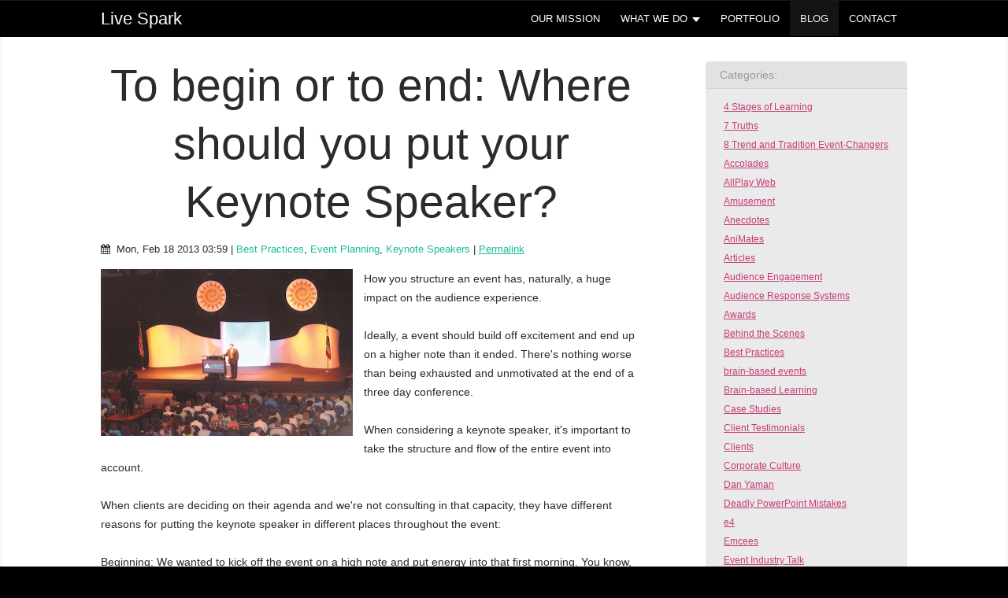

--- FILE ---
content_type: text/html
request_url: https://live-spark.com/blog/index.php?published-max=2013-02-18T15%3A59%3A00.001-06%3A00
body_size: 19748
content:
<!DOCTYPE HTML>
<html>
<head>
	<!-- 
		payn - /rw_common/themes/payn/template/payn/release.txt
	-->
	<meta http-equiv="Content-Type" content="text/html; charset=utf-8" />
		<meta name="generator" content="RapidWeaver" />
		
	<title>Live Spark Blog</title>
	<meta name="viewport" content="user-scalable=no, initial-scale=1.0, maximum-scale=1.0, width=device-width">
	<!-- Theme Objects -->
	<script>RwSet = {pathto: "/rw_common/themes/payn/javascript.js",baseurl: "http://www.live-spark.com/"};</script>
	<!-- Theme Default Styles -->
	<link rel="stylesheet" type="text/css" media="screen" href="/rw_common/themes/payn/styles.css" />
	<link rel="stylesheet" type="text/css" media="print" href="/rw_common/themes/payn/print.css" />
	<link href="https://fonts.googleapis.com/css?family=Bree%20Serif|Cabin|Cookie|Droid%20Serif|Lobster|Lora|Montserrat|Playfair%20Display|Ubuntu|Vollkorn" rel='stylesheet' type='text/css'>
	<!--[if lt IE 9]><script src="/rw_common/themes/payn/src/js/html5shiv-printshiv.js"></script><![endif]-->
	<!-- Plugin Resources -->
	  <link rel="alternate"

        type="application/atom+xml"
        title="A Great Blog"

        href='files/blogRSS.php'
	/>
	<!-- Theme Libraries -->
	<script src="/rw_common/themes/payn/javascript.js"></script>
	<!-- Theme Options -->
	<link rel="stylesheet" type="text/css" media="screen" href="/rw_common/themes/payn/options/width/1024.css" />
		<link rel="stylesheet" type="text/css" media="screen" href="/rw_common/themes/payn/options/titlebar/keepVisibleWhenScrolling.css" />
		<link rel="stylesheet" type="text/css" media="screen" href="/rw_common/themes/payn/options/titlebar/alignNavMenuRight.css" />
		<script type="text/javascript" src="/rw_common/themes/payn/options/bg/parallaxOn.js"></script>
		<link rel="stylesheet" type="text/css" media="screen" href="/rw_common/themes/payn/options/typography/lineHeightMedium.css" />
		<link rel="stylesheet" type="text/css" media="screen" href="/rw_common/themes/payn/options/whitespace/2per.css" />
		
	<!-- Theme Color Options -->
	<link rel="stylesheet" type="text/css" media="screen" href="/rw_common/themes/payn/colourtag-page3.css" />
	<!-- User Resources -->
	
	<!-- User Styles -->
	<link rel="stylesheet" type="text/css" media="screen" href="/rw_common/themes/payn/custom.css" />
	
<!-- Start Google Analytics -->
<script type="text/javascript">
var gaJsHost = (("https:" == document.location.protocol) ? "https://ssl." : "http://www.");
document.write(unescape("%3Cscript src='" + gaJsHost + "google-analytics.com/ga.js' type='text/javascript'%3E%3C/script%3E"));
</script>
<script type="text/javascript">
try {
var pageTracker = _gat._getTracker("UA-10740114-4");
pageTracker._trackPageview();
} catch(err) {}</script><!-- End Google Analytics -->
</head>
<body id="payn">
	
	<!-- Navigation -->
	<div class="outer navigation">
		<div class="inner">
			<!-- Title Block -->
			<div class="titleBlock">
				<a id="logo" href="http://www.live-spark.com/" title="Live Spark"></a>
				<div class="titles">
					<h1 id="site_title" title="Live Spark" data-base-url="http://www.live-spark.com/">Live Spark</h1>
					<h2 id="site_slogan"></h2>
				</div>
			</div>
			<!-- Toolbar 1 -->
			<nav class="toolbar1"><ul class="toolbarList"><li class="normalListItem"><a class="normal" href="../mission/" rel="self" title="OUR MISSION">OUR MISSION</a></li><li class="normalListItem"><a class="normal" href="../solutions/" rel="self" title="WHAT WE DO">WHAT WE DO</a><ul class="toolbarList"><li class="normalListItem"><a class="normal" href="../solutions/event_design/" rel="self" title="Event Design">Event Design</a></li><li class="normalListItem"><a class="normal" href="../solutions/AniMates/" rel="self" title="AniMates">AniMates</a></li><li class="normalListItem"><a class="normal" href="../solutions/games/" rel="self" title="Custom Games">Custom Games</a></li></ul></li><li class="normalListItem"><a class="normal" href="../results/" rel="self" title="PORTFOLIO">PORTFOLIO</a></li><li class="currentListItem"><a class="current" href="./" rel="self" title="BLOG">BLOG</a></li><li class="normalListItem"><a class="normal" href="../contact/" rel="self" title="CONTACT">CONTACT</a></li></ul></nav>
			<div class="toolbar1-open">
				<a href="#" class="fa fa-bars" data-icon="fa fa-times"></a>
				<div class="toolbar1-title">Live Spark - Live Spark Blog</div>
			</div>			
		</div>
	</div>
	
	<!-- Middle Wrap -->
	<div class="outer middle" data-scroll-index="0">
		<div class="inner clearfix">
			<!-- Header -->
			<div class="header"></div>
			<!-- Wide Wrap -->
			<div class="wide">
				<!-- Content -->
				<div id="content">

<script src="files/rapidblog.js" type="text/javascript" charset="utf-8"></script>





<!-- Time before capture is 7.4148178100586E-5 -->
<!--Query URL= http://live-spark.blogspot.com/feeds/posts/full?published-max=2013-02-18T15%3A59%3A00.001-06%3A00&orderby=published&max-results=1000 --><!-- Time after capture is 0.16878390312195 -->
<!-- Time to process UTF8 strings is 0.035283088684082 -->
<div id='unique-entry-id-1' class='blog-entry'>
<h1 class='blog-entry-title'>To begin or to end: Where should you put your Keynote Speaker?</h1>
<div class='blog-entry-date'>Mon, Feb 18 2013 03:59
<span class='blog-entry-category'> | <a href='index.php?categories=Best Practices'>Best Practices</a>, <a href='index.php?categories=Event Planning'>Event Planning</a>, <a href='index.php?categories=Keynote Speakers'>Keynote Speakers</a></span>
<span class='blog-entry-permalink'> | <a href='index.php?id=5440274368488537061'>Permalink</a></span>
</div><div class='blog-entry-body'><div class="separator" style="clear: both; text-align: center;">
<a href="https://blogger.googleusercontent.com/img/b/R29vZ2xl/AVvXsEgg6lLoeR0Az26sUNIS8G4EGafCRuyWLNDz85rvQr-CCmCGA46okGPNfYjcNpbyxhaYlwfvwHHXl5l0zj0fe7HIPMPcT_3kME3KcomdQxFPTFCtoFCfOiR0_NdDQWI7gJzD5gfl-vjiyVu1/s1600/keynote-speech-by-keynote-speaker-mike-hourigan.jpg" imageanchor="1" style="clear: left; float: left; margin-bottom: 1em; margin-right: 1em;"><img border="0" height="212" src="https://blogger.googleusercontent.com/img/b/R29vZ2xl/AVvXsEgg6lLoeR0Az26sUNIS8G4EGafCRuyWLNDz85rvQr-CCmCGA46okGPNfYjcNpbyxhaYlwfvwHHXl5l0zj0fe7HIPMPcT_3kME3KcomdQxFPTFCtoFCfOiR0_NdDQWI7gJzD5gfl-vjiyVu1/s320/keynote-speech-by-keynote-speaker-mike-hourigan.jpg" width="320" /></a></div>
How you structure an event has, naturally, a huge impact on the audience experience.<br />
<br />
Ideally, a event should build off excitement and end up on a higher note than it ended. There's nothing worse than being exhausted and unmotivated at the end of a three day conference.<br />
<br />
When considering a keynote speaker, it's important to take the structure and flow of the entire event into account.<br />
<br />
When clients are deciding on their agenda and we're not consulting in that capacity, they have different reasons for putting the keynote speaker in different places throughout the event:<br />
<br />
Beginning: We wanted to kick off the event on a high note and put energy into that first morning. You know, set the tone!<br />
<br />
Middle: We thought the energy would be lagging, so we wanted to put the keynote in the middle of the event to get everyone pumped up.<br />
<br />
End: We want to leave everyone on a high note and have them leave the event feeling pumped.<br />
<br />
None of these places is inherently wrong--depending on what else you have planned for the event AND the messaging from the speaker--but here are some things to consider:<br />
<ul>
<li>A keynote is a professional speaker--how will the speaker after him/her compare?</li>
<li>Will the rest of the event live up to the promise of the keynote? </li>
<li>Does this give the audience adequate time to absorb a really important message?</li>
<li>Will the audience forget the message by the end of the event? </li>
<li>Are you going to DO something with the keynote messaging throughout the rest of the event?</li>
<li>Will the audience be worn out by the time the keynote speaker comes around and/or skipping out on the event to handle neglected business?</li>
</ul>
So where do you put your keynote speaker? Unless the entire event is structured in a way to keep the audience totally, thoroughly engaged with no lag--we'll usually recommend putting the keynote speech at the end or toward the end of an event.&nbsp; 
<div class='blog-entry-author'>Live Spark</div>
<div class='blog-entry-comments' id='comment_5440274368488537061'><a class='blog-comment-link' href='http://www.blogger.com/comment/fullpage/post/3662127715976531296/5440274368488537061&amp;isPopup=true' onclick='javascript:window.open(this.href, "bloggerPopup", "toolbar=0,location=0,statusbar=1,menubar=0,scrollbars=yes,width=400,height=450"); return false;'>Comments</a></div>
</div>
</div>
<div id='unique-entry-id-2' class='blog-entry'>
<h1 class='blog-entry-title'>Voting with a Smartphone: What could go wrong?</h1>
<div class='blog-entry-date'>Thu, Feb 14 2013 11:59
<span class='blog-entry-category'> | <a href='index.php?categories=Audience Response Systems'>Audience Response Systems</a>, <a href='index.php?categories=Best Practices'>Best Practices</a>, <a href='index.php?categories=Worst Practices'>Worst Practices</a></span>
<span class='blog-entry-permalink'> | <a href='index.php?id=1690487849975793006'>Permalink</a></span>
</div><div class='blog-entry-body'><div class="separator" style="clear: both; text-align: center;">
<a href="https://blogger.googleusercontent.com/img/b/R29vZ2xl/AVvXsEhsZd1n4O8_Z7b9GBX8Ot-BWPWWxco8ZxgksPFsr-RNucSn1fa5SFzg9dQ4eKujL-L9WaxDdcJbKLfbAAQ5zwQxkRU0ueRFJ9_pdIWOk68QIYE2Kb7DNWD96D6s0S8gXdmh_RLRv4nr7OH-/s1600/Screen+Shot+2013-02-08+at+12.41.44+PM.png" imageanchor="1" style="clear: left; float: left; margin-bottom: 1em; margin-right: 1em;"><img border="0" height="215" src="https://blogger.googleusercontent.com/img/b/R29vZ2xl/AVvXsEhsZd1n4O8_Z7b9GBX8Ot-BWPWWxco8ZxgksPFsr-RNucSn1fa5SFzg9dQ4eKujL-L9WaxDdcJbKLfbAAQ5zwQxkRU0ueRFJ9_pdIWOk68QIYE2Kb7DNWD96D6s0S8gXdmh_RLRv4nr7OH-/s320/Screen+Shot+2013-02-08+at+12.41.44+PM.png" width="320" /></a></div>
We found <a href="http://content.bridgemailsystem.com/pms/v/w/xhDfYs33Lm26Fp17Kr20Ms21Tq30Zt33Lm26xqwE/qcWUi30Uf33Nf26Ef17Lj20qcW/" target="_blank">an email</a> in our inbox with the intriguing subject line: Smartphone voting for your next event? What could possibly go wrong?<br />
<br />
Since we've been using various audience response pads for large audience-wide games--and have gotten some pushback from people saying, "Why can't everyone just use their phones--why do we have to have separate pads?" this email was intriguing to us.&nbsp; <br />
<br />
We expected to find a new solution; a foolproof way to incorporate smartphone voting--maybe ensuring that concerns like connection strength in a hotel ballroom were addressed and mitigated. But alas, what we found are succinct and compelling reasons NOT to rely on smartphone voting that we've been trying to put into words all along.<br />
<br />
Basically it comes down to 3 main points that are tough to regulate--unless everyone has a company-distributed phone (and sometimes not even then).<br />
<br />
<ol>
<li>Phone variations: Everyone has a different make, model, operating system and carrier--all with different operating speeds and load times that can adversely affect the voting or ring-in process.&nbsp; </li>
<li>Complexity: Phones aren't meant to be voting or ring-in devices. Invariably you're routing a vote through your phone's own security, an app, the internet, etc.&nbsp;</li>
<li>User responsibility: There's no way to ensure that people come to the meeting with their phones charged, relevant apps downloaded, etc.&nbsp;</li>
</ol>
<br />
We would also add: For years, the opening messages of meetings have included the phrase: "Please turn off your cell phones...." Obviously if you were using smartphones as a voting device you would not include this message word-for-word, but the original purpose for this message is lost. You don't want your audience to be surfing the web instead of listening to crucial content. You don't want them checking their email when they're supposed to be participating in a teambuilding activity. You certainly don't want the harmonious chimes and dings of alerts, updates, messages, texts and phone calls sounding off in the middle of your meeting either.<br />
<br />
When you want the audience to focus on your event and you're trying hard to engage them (with, say, an audience-response game) you don't want to put the number one distraction device (smartphone with internet, email, games, etc.) in their hands and tell them to have it turned on and logged in.&nbsp; <br />
<br />
<div class='blog-entry-author'>Live Spark</div>
<div class='blog-entry-comments' id='comment_1690487849975793006'><a class='blog-comment-link' href='http://www.blogger.com/comment/fullpage/post/3662127715976531296/1690487849975793006&amp;isPopup=true' onclick='javascript:window.open(this.href, "bloggerPopup", "toolbar=0,location=0,statusbar=1,menubar=0,scrollbars=yes,width=400,height=450"); return false;'>Comments</a> (1)<br/></div>
</div>
</div>
<div id='unique-entry-id-3' class='blog-entry'>
<h1 class='blog-entry-title'>Fixing Your Panel of Peril</h1>
<div class='blog-entry-date'>Tue, Dec  4 2012 04:17
<span class='blog-entry-category'> | <a href='index.php?categories=Best Practices'>Best Practices</a>, <a href='index.php?categories=Brain-based Learning'>Brain-based Learning</a>, <a href='index.php?categories=Event Planning'>Event Planning</a>, <a href='index.php?categories=Event Tips'>Event Tips</a>, <a href='index.php?categories=Panels'>Panels</a></span>
<span class='blog-entry-permalink'> | <a href='index.php?id=20115602451624898'>Permalink</a></span>
</div><div class='blog-entry-body'><div class="separator" style="clear: both; text-align: center;">
<a href="https://blogger.googleusercontent.com/img/b/R29vZ2xl/AVvXsEh6CiRb1Le81oZzW4ZDAFpe2Q2nKZjIQ0aQPPxu5nYinF2eyA4dOcJ13wyjSHvFATmbnIbqAlfGBSXhScWwBJBpcs8s9VET_HR3kGjXpgNn90fUvAyf7USNRqFooeglEK_m-K-5MRkc-1TI/s1600/MFAN-FP-panel-event.jpg" imageanchor="1" style="clear: left; float: left; margin-bottom: 1em; margin-right: 1em;"><img border="0" height="213" src="https://blogger.googleusercontent.com/img/b/R29vZ2xl/AVvXsEh6CiRb1Le81oZzW4ZDAFpe2Q2nKZjIQ0aQPPxu5nYinF2eyA4dOcJ13wyjSHvFATmbnIbqAlfGBSXhScWwBJBpcs8s9VET_HR3kGjXpgNn90fUvAyf7USNRqFooeglEK_m-K-5MRkc-1TI/s320/MFAN-FP-panel-event.jpg" width="320" /></a></div>
In the last blog entry we pointed out the ways in which panels so often fail. They start out as good ideas--a way to add more variety and interaction into a presentation or topic--but they are perilous if done incorrectly.<br />
<br />
That's not to say that you *shouldn't* have panels. Panels *can* be a good solution--they just need to be thought-out and treated very conscientiously.<br />
<br />
Here are some ways that you can "fix" a panel, or ensure that your panel isn't just another way to make your audience "check out":<br />
<br />
<b>1. Have a Great Moderator.</b><br />
A panel without a moderator is like a ship without a rudder; the panelists can wander aimlessly or go off in the wrong direction, have unequal time or unequal focus on a subject.<br />
A panel with a bad moderator adds nothing to the topic.<br />
However, a lively, interactive moderator with a working knowledge of the subject matter can steer a panel away from tediousness or focusing too long on a subject. They can sense when the audience is getting restless and switch to a different panelist, change the tone of the discussion, or even wrap up. A great moderator can also inject humor and interaction in a skilled way. <br />
<br />
<b>2. Establish strict rules and structured content/outcomes.</b><br />
We are amazed how frequently people design panels with no outcomes. Like any presentation, a panel should have a focused result in mind; at the end of the panel, what will the audience think, know, and do differently as a result of what they've heard?<br />
Likewise, a panel should have structure and--dare we say it--some rules. The participants should know what to expect and what is expected of them. Too many times companies bring on guest panelists and therefore feel that they have no say over what the panelists choose to do. However, it is imperative to control the panel for the sake of content clarity and audience interest.<br />
Rules sound imposing, but consider something like--say--the presidential debates. A debate isn't exactly the same thing, but imagine how different (long/one-sided/unfocused) they would be if the candidates didn't have firm time limits on their segments. <br />
<br />
<b>3. Solicit audience questions ahead of time.</b><br />
Audience interaction and personalization is a wonderful thing. However, audience questions during a panel so often go astray; audience members ask questions that are only relevant to them, feel shy about asking "real" questions, or just ask questions for the sake of getting face-time.<br />
We wouldn't suggest cutting out audience interaction, but soliciting audience questions ahead of time allows for a number of things:<br />
<ul>
<li>You get to sort through the questions to select the most broadly relevant topics.</li>
<li>You can pre-prepare the panelists so they have relevant/good/thorough answers.</li>
<li>You can make sure that you get the quality and caliber of questions that you need to make an interesting segment.&nbsp;</li>
<li>You can steer away from or toward controversy as desired--and you don't get caught up in the mire of a sore subject. </li>
</ul>
The panelists can still interact with the audience; i.e. asking if there is a follow-up question to one they answered, or soliciting feedback from that answer.<br />
<br />
<b>4. Take a cue from late night talk shows--pre-interview panelists to get stories.</b><br />
Late night talk show guests almost always seem witty, charming, funny and engaging on the show. This isn't because they all *are* witty, charming, funny and engaging (though some may very well be) it's because they have a skilled interviewer (similar to a skilled moderator) and they have been pre-interviewed to get stories.<br />
Stories are one of the most powerful engagement tools a presenter can use. Our brains are naturally attracted to a story; we want to know what happens, brain wave activity increases, we enter active listening mode. A late night talk show guest will have a list of stories prepared that the interviewer can draw from to make the guest seem innately interesting. A panelist should do the same thing; have a reference list of relevant stories and examples prepared around the content at hand.<br />
<br />
<b>5. Find points of disagreement/controversy/interest and bring it out.&nbsp;</b><br />
In pre-panel interviews, find the elements of the topic that will make panelists disagree or--to put it a more diplomatic way--offer differing perspectives. That's not to say that there should be a panel of negativity or fighting--but panels where the only thing a panelist has to contribute to another's opinion is agreement and elaboration get stale fairly quickly. Panelists should be able to talk about a topic from different, diverse angles and bring their unique spin, perspective and opinion to the table in a way that intrigues the audience and inspires them to hear more. Even if there are only one or two points of disagreement or controversy, sprinkle them into the panel to add interest.
<div class='blog-entry-author'>Live Spark</div>
<div class='blog-entry-comments' id='comment_20115602451624898'><a class='blog-comment-link' href='http://www.blogger.com/comment/fullpage/post/3662127715976531296/20115602451624898&amp;isPopup=true' onclick='javascript:window.open(this.href, "bloggerPopup", "toolbar=0,location=0,statusbar=1,menubar=0,scrollbars=yes,width=400,height=450"); return false;'>Comments</a></div>
</div>
</div>
<div id='unique-entry-id-4' class='blog-entry'>
<h1 class='blog-entry-title'>The Five Perils of a Panel</h1>
<div class='blog-entry-date'>Mon, Nov 19 2012 04:50
<span class='blog-entry-category'> | <a href='index.php?categories=Audience Engagement'>Audience Engagement</a>, <a href='index.php?categories=Brain-based Learning'>Brain-based Learning</a>, <a href='index.php?categories=Lists'>Lists</a>, <a href='index.php?categories=Panels'>Panels</a>, <a href='index.php?categories=Presentation Tips'>Presentation Tips</a>, <a href='index.php?categories=Worst Practices'>Worst Practices</a></span>
<span class='blog-entry-permalink'> | <a href='index.php?id=5825294703531683380'>Permalink</a></span>
</div><div class='blog-entry-body'><div class="separator" style="clear: both; text-align: center;">
<a href="https://blogger.googleusercontent.com/img/b/R29vZ2xl/AVvXsEiuTr-MxOzmAoWzuauMHEiXXBUhfjVtZ8YW5gptdheUpbhqwcK7dyTpY4tckwAb0NxAiWCc2_qt4JOUDy6TJZam81IwR-jYoIvvK31Ev95Dp5ystwNYSc_EK3f9Is3hpPxb2UZNOey2Be-a/s1600/panel1.png" imageanchor="1" style="clear: left; float: left; margin-bottom: 1em; margin-right: 1em;"><img border="0" height="164" src="https://blogger.googleusercontent.com/img/b/R29vZ2xl/AVvXsEiuTr-MxOzmAoWzuauMHEiXXBUhfjVtZ8YW5gptdheUpbhqwcK7dyTpY4tckwAb0NxAiWCc2_qt4JOUDy6TJZam81IwR-jYoIvvK31Ev95Dp5ystwNYSc_EK3f9Is3hpPxb2UZNOey2Be-a/s320/panel1.png" width="320" /></a></div>
Panels during event general sessions seem like a good idea at first: you're utilizing different presenters, so there's a change in focus/attention every 5-6 minutes, you're engaging in a discussion format that seems like it would be more engaging, you have the opportunity to get different perspectives, and you may even have some audience interaction in the form of questions.<br />
<br />
Indeed, panel discussions at places like ComicCon and similar are exceedingly popular and very interesting to their super-fans. The key there being super-fans.<br />
<br />
How about when you have a sales audience and you have a panel of customers? <br />
A panel of executives presenting to the rank and file?<br />
<br />
This is an entirely different story. These panels often come off as flat, unengaging and boring. When you look at the best aspects of a great presentation, these elements seem to be missing in panels entirely. So why are these panels so painful and deadly-dull for the audience? Where do panels go wrong?<br />
<br />
<b>1. They're usually not needed and have unclear outcomes. </b><br />
Typically people come up with the idea to do a panel because they think it will be more interesting than a series of presentations. That may be the case, but doing a panel for the sake of doing a panel doesn't produce the results one desires. Panels are not exempt from needing explicit, clear and focused outcomes. Without an outcome, the panel can wander, lose focus or suffer from a lack of focus to begin with.<br />
<br />
<b>2. The dynamics of a panel often fall flat.</b><br />
What is intended to be a differentiated format often offers no differentiation of its own within itself. There is no emotional charge behind a panel. They suffer from a lack of narrative drive, and there is no cohesive story to captivate and intrigue the audience. Often times the presenters lack chemistry or relation to each other, so even the format of the panel cannot be used correctly.<br />
<br />
<b>3. Panel presenters have a broad spectrum of ability.</b><br />
Some panel members may be very engaging and others may not. This would seem to be fine, but often those that aren't engaging or may not even have much to say about a topic at hand feel obligated to jump in on a topic to fulfill their panel time or justify their presence on the panel. Instead of hearing from an expert in a cohesive way, the audience may hear from several non-experts in a disjointed way. With uneven presentation skills, the audience comes away with the experience provided by the lowest common denominator.<br />
<b><br /></b>
<b>4. Panels give a lack of control over presentations.&nbsp;</b><br />
Panels--especially those featuring gracious customers or outside volunteers--offer very little control over the messaging and storyline. It's easy, within a panel discussion, to veer off-topic or into taboo territory. Presenters may grandstand or focus on what they find interesting about a topic versus what the audience needs to know or what the audience finds interesting. <br />
<br />
<b>5. Audience questions fizzle out in a panel.</b><br />
This is not a problem unique to panels, but it can be amplified by the panel format. In order to incorporate audience interaction, panels often will solicit questions from the audience. The audience will then typically ask what is most important to them personally...and it may have absolutely zero relevance to anyone else in the room. Generally audiences are not great at moderating their question level to the broader interest of the group at large. In a panel, then, you may have a question come up with little relevance, but that ends up taking up a large chunk of the panel time.<br />
<br />
<br />
Panels aren't all bad--don't get us wrong--it's just that they are so often misused and abused. So how does one go about fixing panel perils? Our next blog installment will cover what you can do to make a panel more effective. 
<div class='blog-entry-author'>Live Spark</div>
<div class='blog-entry-comments' id='comment_5825294703531683380'><a class='blog-comment-link' href='http://www.blogger.com/comment/fullpage/post/3662127715976531296/5825294703531683380&amp;isPopup=true' onclick='javascript:window.open(this.href, "bloggerPopup", "toolbar=0,location=0,statusbar=1,menubar=0,scrollbars=yes,width=400,height=450"); return false;'>Comments</a></div>
</div>
</div>
<div id='unique-entry-id-5' class='blog-entry'>
<h1 class='blog-entry-title'>Three reasons to consider the Hermann Brain Dominance Instrument (HBDI) when planning your next event.</h1>
<div class='blog-entry-date'>Mon, Nov 12 2012 03:18
<span class='blog-entry-category'> | <a href='index.php?categories=Articles'>Articles</a>, <a href='index.php?categories=Best Practices'>Best Practices</a>, <a href='index.php?categories=Brain-based Learning'>Brain-based Learning</a>, <a href='index.php?categories=Event Psychology'>Event Psychology</a>, <a href='index.php?categories=HBDI'>HBDI</a>, <a href='index.php?categories=Research'>Research</a></span>
<span class='blog-entry-permalink'> | <a href='index.php?id=8550445578610240918'>Permalink</a></span>
</div><div class='blog-entry-body'><div class="separator" style="clear: both; text-align: center;">
<a href="https://blogger.googleusercontent.com/img/b/R29vZ2xl/AVvXsEgNtMLOM_F15EvY_FaS50MKzLJcJIEc7WV44SJg5M7cE0_75H8LGfSnzZAtsi7_b1pW1oW0iWqtB2pfgvB7mqXA_1Ii_dViI2XNLuYsK6xkXJo9moRzkU7ifiSpq-wRZyyMPZDXC8ewy-2S/s1600/brain2.jpg" imageanchor="1" style="clear: left; float: left; margin-bottom: 1em; margin-right: 1em;"><img border="0" src="https://blogger.googleusercontent.com/img/b/R29vZ2xl/AVvXsEgNtMLOM_F15EvY_FaS50MKzLJcJIEc7WV44SJg5M7cE0_75H8LGfSnzZAtsi7_b1pW1oW0iWqtB2pfgvB7mqXA_1Ii_dViI2XNLuYsK6xkXJo9moRzkU7ifiSpq-wRZyyMPZDXC8ewy-2S/s1600/brain2.jpg" /></a></div>
The Hermann Brain Dominance Instrument (or HBDI...or "Whole Brain" model) is one of the most highly researched brain models out there; showing how different people have a tendency to view various situations differently, respond to different stimuli, and even gravitate toward different professions.<br />
<br />
Those in the "A" quadrant tend to be the Analyzers of the group. The Analyzers are highly logical and quantitative. These would be your CFOs, perhaps even some accountants, etc. For them, the most persuasive argument for adopting a new process is to lay out the numbers. What will it mean to the bottom line?<br />
<br />
<a href="https://blogger.googleusercontent.com/img/b/R29vZ2xl/AVvXsEji_K-67LLFUtgXzL1S3v_6w2Ap9Chulw_f0dgPrBubRt4dJeux5rvv0p-dq7FJFOz0gprhRRXLaw6xDGybM0HYSizxiAkBrZjp1QB6rkqIROfiZ7Z5bT2b11yQ-kxFmueGkY5N99tCIpSu/s1600/Screen+shot+2012-11-12+at+2.52.15+PM.png" imageanchor="1" style="clear: left; float: left; margin-bottom: 1em; margin-right: 1em;"><img border="0" height="266" src="https://blogger.googleusercontent.com/img/b/R29vZ2xl/AVvXsEji_K-67LLFUtgXzL1S3v_6w2Ap9Chulw_f0dgPrBubRt4dJeux5rvv0p-dq7FJFOz0gprhRRXLaw6xDGybM0HYSizxiAkBrZjp1QB6rkqIROfiZ7Z5bT2b11yQ-kxFmueGkY5N99tCIpSu/s320/Screen+shot+2012-11-12+at+2.52.15+PM.png" width="320" /></a>Those in the "B" quadrant are your Organizers. The Organizers respond to order and detail. These are likely your meeting planners. Theyʼre highly efficient and good at making sure that everything falls into place. As long as things are checked off the list in a timely manner, theyʼre with you.<br />
<br />
Those in the "C" quadrant are your Personalizers. The Personalizers in an organization are often the human resources personnel. These are also the teachers, the social workers, etc. They are very concerned about how people are going to feel about information and are persuaded by a collectivist good. <br />
<br />
And finally, those in the "D" quadrant? Those are your Strategizers. The Strategizers are your sales people. It doesnʼt matter much if information is perfectly laid out. It doesnʼt always have to be super logical or in detailed steps.<br />
What matters is that the information/process/etc. makes sense and is relevant to them.<br />
<br />
With this in mind, what are three things you should consider with regard to the HBDI and your next event?<br />
<b><br /></b>
<ol>
<li><b>The makeup of our profession correlates with, at least somewhat, the makeup of our brain and how we are persuaded.</b> If your audience is full of sales reps, they're going to fall into a different quadrant--generally speaking--than, say, human resource directors. Paying attention to who is in your audience can give you clues on HOW to present your key messaging. Data isn't always bad. Playing to the emotion of the story isn't always right (though engagement IS absolutely critical).&nbsp;</li>
<li><b>Not every audience is the same, so your solutions shouldn't be the same.</b> You're having a sales meeting. To convince your sales force that 
you're going to have a great year, you throw data at them. The 
collective eyes glaze over and the messaging is lost. You're
 having a meeting of CFOs. To convince the CFOs that you're going to 
have a great year, you throw data at them. They are enthusiastic.</li>
<li><b>When you think about the whole brain, you think about the whole audience.</b> It's unlikely that your audience will be *only* in one quadrant. Crafting a multi-faceted presentation with persuasion coming from multiple angles (i.e. data, story, interaction, WIIFM) will reach the whole audience and the whole brain. </li>
</ol>
There's a challenge that comes into all this: the designers of a meeting are typically not in the quadrant that their audience resides. The CFO giving a presentation for a human resources department is unlikely to persuade them. Therefore you can have a meeting planner--concerned with all the points fitting into their proper place--having a meeting for a sales force that craves interaction, engagement and a clear, concise message. 
<div class='blog-entry-author'>Live Spark</div>
<div class='blog-entry-comments' id='comment_8550445578610240918'><a class='blog-comment-link' href='http://www.blogger.com/comment/fullpage/post/3662127715976531296/8550445578610240918&amp;isPopup=true' onclick='javascript:window.open(this.href, "bloggerPopup", "toolbar=0,location=0,statusbar=1,menubar=0,scrollbars=yes,width=400,height=450"); return false;'>Comments</a></div>
</div>
</div>
<div id='unique-entry-id-6' class='blog-entry'>
<h1 class='blog-entry-title'>Important Message + Humor = Engaging Message Delivery</h1>
<div class='blog-entry-date'>Thu, Nov  8 2012 05:18
<span class='blog-entry-category'> | <a href='index.php?categories=Best Practices'>Best Practices</a>, <a href='index.php?categories=Brain-based Learning'>Brain-based Learning</a>, <a href='index.php?categories=Observations'>Observations</a>, <a href='index.php?categories=Presentation Tips'>Presentation Tips</a>, <a href='index.php?categories=Videos'>Videos</a></span>
<span class='blog-entry-permalink'> | <a href='index.php?id=7521025073214201801'>Permalink</a></span>
</div><div class='blog-entry-body'>Like any company that produces/consults on a lot of corporate events, we end up traveling frequently. The one thing we hear on every flight is that take-off safety message. Fasten your safety belts by clicking the buckle and tighten so it sits...blah, blah, blah... Most frequent fliers don't pay attention to these messages anymore. Heck, some sometimes-fliers tune out.<br />
<br />But this messaging is VERY important and could save a passenger's life in the event of an emergency. So what's an airline to do? Add in humor.<br />
<br />
Delta put out two new safety videos:<br />
<br />
Version 1:<br />
<iframe allowfullscreen="allowfullscreen" frameborder="0" height="315" src="http://www.youtube.com/embed/noE1YzvfA08?rel=0" width="560"></iframe><br />
<br />
Version 2:<br />
<iframe allowfullscreen="allowfullscreen" frameborder="0" height="315" src="http://www.youtube.com/embed/wK0Ago6Kb0E?rel=0" width="560"></iframe><br />The thing that's so strikingly good about these videos? They take their message seriously but they don't take themselves seriously. They know that people are tuning them out, but their message is critical, so they add moments of novelty and absurdity. These little "bonus" additions give the viewer something to focus on. It refreshes their attention and makes them look forward to the next moment of novelty or delight.<br />
<br />
We hear a lot of companies say that their message is SO important that to have fun with it would diminish its seriousness. Well, what's more important than safety information in the event of a life-threatening situation? The fun doesn't diminish the message. The point is this: No matter how serious your subject, if your audience is tuning it out, it isn't going to be heard and remembered. Therefore it pays to have a little fun with it.<br />
<br />
We here at Live Spark have flown hundreds and thousands of times. We've HEARD these pre-flight messages before. And yet we all watched these videos all the way through...twice. 
<div class='blog-entry-author'>Live Spark</div>
<div class='blog-entry-comments' id='comment_7521025073214201801'><a class='blog-comment-link' href='http://www.blogger.com/comment/fullpage/post/3662127715976531296/7521025073214201801&amp;isPopup=true' onclick='javascript:window.open(this.href, "bloggerPopup", "toolbar=0,location=0,statusbar=1,menubar=0,scrollbars=yes,width=400,height=450"); return false;'>Comments</a></div>
</div>
</div>
<div id='unique-entry-id-7' class='blog-entry'>
<h1 class='blog-entry-title'>How to Acknowledge Sponsors...in a Song.</h1>
<div class='blog-entry-date'>Fri, Nov  2 2012 09:30
<span class='blog-entry-category'> | <a href='index.php?categories=Amusement'>Amusement</a>, <a href='index.php?categories=AniMates'>AniMates</a>, <a href='index.php?categories=Best Practices'>Best Practices</a>, <a href='index.php?categories=Emcees'>Emcees</a>, <a href='index.php?categories=Event Tips'>Event Tips</a>, <a href='index.php?categories=Solutions'>Solutions</a></span>
<span class='blog-entry-permalink'> | <a href='index.php?id=8543712504862551786'>Permalink</a></span>
</div><div class='blog-entry-body'><iframe allowfullscreen="allowfullscreen" frameborder="0" height="315" src="http://www.youtube.com/embed/wTF2lcgk4Zs?rel=0" width="560"></iframe><br />
<br />
We come across this issue frequently--especially in forums, associations, or events with a showcase/tradeshow component: How does one give sponsors appropriate face time in the main event?<br />
<br />
We've seen logos on the wall, in PowerPoints...we've had emcees and presenters thank them, we've had sponsor signs in break tables, etc. All of these things are good, but in addition to those we like to thank sponsors...in a song. <br />
<br />
Not only is a parody song funny and engaging, but it ensures that every attendee is paying complete attention when the sponsor is getting their name-check. Sponsors are often very important and they deserve a little fanfare. <br />
<br />
The video in this blog is Neighthan the Horse, thanking the sponsors to the tune of "My Favorite Things" at an event. Not only do they get a name check, but they also have a line about what they do--elevating the sponsor shout-out above a slide with logos and a round of applause. 
<div class='blog-entry-author'>Live Spark</div>
<div class='blog-entry-comments' id='comment_8543712504862551786'><a class='blog-comment-link' href='http://www.blogger.com/comment/fullpage/post/3662127715976531296/8543712504862551786&amp;isPopup=true' onclick='javascript:window.open(this.href, "bloggerPopup", "toolbar=0,location=0,statusbar=1,menubar=0,scrollbars=yes,width=400,height=450"); return false;'>Comments</a></div>
</div>
</div>
<div id='unique-entry-id-8' class='blog-entry'>
<h1 class='blog-entry-title'>How to select an AniMate for an event.</h1>
<div class='blog-entry-date'>Tue, Oct 30 2012 04:42
<span class='blog-entry-category'> | <a href='index.php?categories=AniMates'>AniMates</a>, <a href='index.php?categories=Audience Engagement'>Audience Engagement</a></span>
<span class='blog-entry-permalink'> | <a href='index.php?id=5524587471041934390'>Permalink</a></span>
</div><div class='blog-entry-body'><div class="separator" style="clear: both; text-align: center;">
<a href="https://blogger.googleusercontent.com/img/b/R29vZ2xl/AVvXsEjzUOeKrG3UelD-CohdZQ8ouGV_qwmhEUxdkPSuahGPTSPyCRwOnYr0VVurUD4hWQ3wnq1J00JBDyTiou_WS4J4gI3GYCTa5dVh4Ut4t9ATwoRaFq8_reXXJvmlAmTc4Xv8RdV5LPGC5bMQ/s1600/PD_max_v2_side.jpg" imageanchor="1" style="clear: left; float: left; margin-bottom: 1em; margin-right: 1em;"><img border="0" height="240" src="https://blogger.googleusercontent.com/img/b/R29vZ2xl/AVvXsEjzUOeKrG3UelD-CohdZQ8ouGV_qwmhEUxdkPSuahGPTSPyCRwOnYr0VVurUD4hWQ3wnq1J00JBDyTiou_WS4J4gI3GYCTa5dVh4Ut4t9ATwoRaFq8_reXXJvmlAmTc4Xv8RdV5LPGC5bMQ/s320/PD_max_v2_side.jpg" width="320" /></a></div>
So you want to use an AniMate for your event.<br />
<br />
(And why wouldn't you? They engage an audience, further your message, increase content retention, add humor and interactivity and become one of the favorite elements of any event for years to come...)<br />
<br />
How do you know which AniMated character is right for you? There are two ways to think about an AniMate--what is their role, and what is their character.<br />
<br />
<u>Role</u>: An AniMate's role encompasses what they mean to the audience. Who are they? Are they a mascot? One of the audience? These don't have to be clearly drawn along character lines--a member of the audience doesn't have to be a humanoid character and a mascot doesn't have to be an animal, etc.<br />
<br />
<u>Character:</u> A character is the actual form the AniMate is going to take. Are they a human? A bird? A talking line?&nbsp; Characters can be humanoid, animal, logos coming to life, abstract designs, talking products, etc. <br />
<br />
When our clients are selecting an AniMate, the selection process doesn't just happen one way (first we decide on a character, then figure out his role or vice versa), this can be inspired in many ways--from a beloved company mascot to getting inspiration from a location (our most recent AniMate was a horse after finding out the event was being held at Wild Horse Pass). The most important thing about the AniMate, however, is not what form it takes, but its role. The role determines what tone the characters' messaging will take and how they relate to the audience. <br />
<br />
<i>Company/Program Mascot: </i>Some companies have pre-existing mascots that can come to life, others want to create a mascot for an event, program or as an ongoing part of their company. A mascot takes on an inspirational role and supports the event in a more company-centric way. A few examples of mascots we've AniMated: The Pillsbury Dough Boy, Geoffrey the Giraffe, Charge the Rhino, and several other logos/characters that have either come to life or have been developed specifically for the event. <br />
<br />
<i>Future Character: </i>A character that knows what is going to happen in the future, and is excited to be at this event to share their wisdom/knowledge, and to urge the audience in a certain direction. They can be there because this is truly the time when everything all comes together, or because it's the moment where they need to make a decision to change things radically in order to succeed. <br />
<br />
<i>One of the Audience/Audience Advocate:</i> This is a character who--in some way--represents a member of the audience. They could have either been "sucked in" to the virtual world somehow, or be someone/some thing who was planning on attending for the first time. (I.e. In a convention of meeting planners, we had Eddie the Eagle--who was the head of meeting planners for eagles.) They have the audience's interests in mind and ask the same questions that they would ask. These are usually the most compelling and effective characters; especially if the audience needs to be persuaded or the company is facing challenges ahead. <br />
<br />
<i>Skeptical Joiner:</i> A character that appears at an event with ingrained skepticism apart and perhaps above what the audience could typically express. This could be a representation of a new-hire or someone applying to be one of the audience, something who is looking for a team to join, or someone who is not certain they believe in a new product or idea. Eventually, of course, they come around; taking the audience on the journey with them. Two examples of skeptical joiner characters we've done are Petey the Pirate--who was just a pirate sailing on into the event and seeing if this was the right sales force to loot and plunder with (if the company had the right plan and the right resources and were ready to go)--and Lenny the Louse (a louse that showed up at the meeting of a lice-removal product launch with confidence that he would still be okay...but then getting more and more frightened as he learned about the product, and eventually deciding, "If you can't beat 'em, join 'em".)<br />
<i><br /></i>
<i>Product Advocate:</i> This character is more often used in tradeshow environments than in meetings. Their role is to promote a product to the audience in a variety of different ways. They can be a user, an expert (i.e. a professor) or they can even be the product themselves. They communicate the different features and benefits and can answer any questions about the product on the minds of the audience.<br />
<br />
<i>Emcee Only: </i>Sometimes you need a little character in your event. Characters don't always have to interact with presenters and further the message. I mean, we think it's most effective when they do, but they are also engaging in their own right. They have the advantage of being a unique and novel host and can bring humor along with serving as a point of continuity throughout an event. Sometimes they aid a human (real-live-non-animated) host in their role, delivering essential housekeeping and other logistical notes in an engaging way. <br />
<br />
<br />
Character roles are not limited by these categories, of course, just as they're not limited in form. We do, however, spend extensive time with our clients developing a character, role, and figuring out how the AniMate can best serve the event based on the event outcomes. 
<div class='blog-entry-author'>Live Spark</div>
<div class='blog-entry-comments' id='comment_5524587471041934390'><a class='blog-comment-link' href='http://www.blogger.com/comment/fullpage/post/3662127715976531296/5524587471041934390&amp;isPopup=true' onclick='javascript:window.open(this.href, "bloggerPopup", "toolbar=0,location=0,statusbar=1,menubar=0,scrollbars=yes,width=400,height=450"); return false;'>Comments</a></div>
</div>
</div>
<div id='unique-entry-id-9' class='blog-entry'>
<h1 class='blog-entry-title'>A Talking Horse (of course, of course)</h1>
<div class='blog-entry-date'>Mon, Oct 22 2012 02:44
<span class='blog-entry-category'> | <a href='index.php?categories=AniMates'>AniMates</a>, <a href='index.php?categories=Audience Engagement'>Audience Engagement</a>, <a href='index.php?categories=Case Studies'>Case Studies</a>, <a href='index.php?categories=Clients'>Clients</a></span>
<span class='blog-entry-permalink'> | <a href='index.php?id=5431462925127300619'>Permalink</a></span>
</div><div class='blog-entry-body'><div class="separator" style="clear: both; text-align: center;">
<a href="https://blogger.googleusercontent.com/img/b/R29vZ2xl/AVvXsEi0_PAcXi3Z7oA2wVpnBJfqgRurSIEzVwSUfkOSUSbiYomDZOZyfi8kleve-_SjFYqGvooplYfBKbXuYK-0-TJ0saabwDfvTvSh25r3Sv5b4UgVX3QNkjAHrKN71sUKxhpShJuPyuN8_XC-/s1600/Neighthan+Preliminary+.jpg" imageanchor="1" style="clear: left; float: left; margin-bottom: 1em; margin-right: 1em;"><img border="0" height="320" src="https://blogger.googleusercontent.com/img/b/R29vZ2xl/AVvXsEi0_PAcXi3Z7oA2wVpnBJfqgRurSIEzVwSUfkOSUSbiYomDZOZyfi8kleve-_SjFYqGvooplYfBKbXuYK-0-TJ0saabwDfvTvSh25r3Sv5b4UgVX3QNkjAHrKN71sUKxhpShJuPyuN8_XC-/s320/Neighthan+Preliminary+.jpg" width="247" /></a></div>
Our client was hosting their annual event--the first User's Forum in 4 years after a 30 year tradition--at Wild Horse Pass in Arizona.<br />
<br />
There was excitement all around. The location was beautiful and the event was much-anticipated after its absence. We had previously done an AniMate for the same company's internal show with huge success and many, many raves--so they wanted to bring a little of that magic to the conference for their users.<br />
<br />
But which character to use? There are many ways to choose which AniMate is right for your event (we'll get into that in the next blog entry), but in this case they looked to the resort for inspiration.<br />
<br />
Wild Horse Pass? How about a talking horse? Enter "Neighthan" (pronounced neeeeeeeighthan).<br />
<br />
But as fun as it may seem, one cannot just have a talking horse for the sake of a talking horse. This horse was entertaining and fun, but was also there for serious business. The client had specific goals that they wanted the horse--as co-emcee--to accomplish:<br />
<ul>
<li>Help introduce the new internal emcee to the audience and establish his credibility</li>
<li>Foster a feeling of community</li>
<li>Continue on a tradition of entertainment in the general sessions</li>
<li>Make a big splash without losing meaning</li>
<li>Communicate key message points about the product</li>
<li>Help convey housekeeping, maintain general session flow, and other regular emcee duties</li>
<li>Host interactive games that would inspire the audience to come *back* to the end-of-day sessions </li>
</ul>
<br />
The result? Neighthan was universally beloved by the audience; who looked forward to seeing him. Not only that, but his co-emcee (the internal emcee) described himself as being "like a rockstar". Neighthan elevated the other emcee in his role as well as entertaining and engaging the audience on a talking-horse level. Neighthan was positioned as a fellow forum attendee and user (only from a "one-man town" instead of a "one-horse town"), so he had permission to ask questions, recap product information that he was "learning" along with the audience, and become part of the community.<br />
<br />
The next year's event won't be in Wild Horse Pass, but that doesn't mean our client won't be putting Neighthan in his virtual trailer and taking him along for the ride. In just two days, he became a part of the team--making our client look wonderful in the eyes of their users.<br />
<br />
Now that's a horse of a different color. 
<div class='blog-entry-author'>Live Spark</div>
<div class='blog-entry-comments' id='comment_5431462925127300619'><a class='blog-comment-link' href='http://www.blogger.com/comment/fullpage/post/3662127715976531296/5431462925127300619&amp;isPopup=true' onclick='javascript:window.open(this.href, "bloggerPopup", "toolbar=0,location=0,statusbar=1,menubar=0,scrollbars=yes,width=400,height=450"); return false;'>Comments</a></div>
</div>
</div>
<div id='unique-entry-id-10' class='blog-entry'>
<h1 class='blog-entry-title'>Case Study: iPad Innovation at the Innovations Fair</h1>
<div class='blog-entry-date'>Thu, Sep  6 2012 04:09
<span class='blog-entry-category'> | <a href='index.php?categories=Case Studies'>Case Studies</a>, <a href='index.php?categories=Event Innovations'>Event Innovations</a>, <a href='index.php?categories=Game Shows'>Game Shows</a>, <a href='index.php?categories=iPad technology'>iPad technology</a>, <a href='index.php?categories=QR code technology'>QR code technology</a>, <a href='index.php?categories=Trade Shows'>Trade Shows</a></span>
<span class='blog-entry-permalink'> | <a href='index.php?id=5028935537900167226'>Permalink</a></span>
</div><div class='blog-entry-body'><b>Who:</b> UnitedHealthcare Medicare &amp; Retirement<br />
<b>What:</b> Corporate Innovation Day; an internal showcase of innovation designed to foster continual improvement in the healthcare system<br />
<b>When:</b> May 2012<br />
<br />
<u><b>Goals:</b></u> To showcase the big innovative ideas from Medicare &amp; Retirement, to put the spotlight on the innovators, to use the day as outreach to build the innovation community, and to highlight the flagship Member Journey Map (which demonstrated how innovations evolved from member needs and extensive research). <br />
<div class="separator" style="clear: both; text-align: center;">
<a href="https://blogger.googleusercontent.com/img/b/R29vZ2xl/AVvXsEiltpZ1j4kLmXng8n6dPaip98uTSAlaFGJX0W_NUkKzQtr2FT-tJ1hVu83vBZfwUBy9ERLv_95kiYhMz22QGBY7gDN-r3biuYnuwFwZ61XAqT2sgzrDHhiwG7z3M3gV3yEXCk2lgBJwwpw_/s1600/Screen+shot+2012-09-06+at+2.12.37+PM.png" imageanchor="1" style="margin-left: 1em; margin-right: 1em;"><img border="0" height="257" src="https://blogger.googleusercontent.com/img/b/R29vZ2xl/AVvXsEiltpZ1j4kLmXng8n6dPaip98uTSAlaFGJX0W_NUkKzQtr2FT-tJ1hVu83vBZfwUBy9ERLv_95kiYhMz22QGBY7gDN-r3biuYnuwFwZ61XAqT2sgzrDHhiwG7z3M3gV3yEXCk2lgBJwwpw_/s400/Screen+shot+2012-09-06+at+2.12.37+PM.png" width="400" /></a></div>
<br />
<u><b>Summary:</b></u> Our client wanted to be the star of the Innovations Showcase; noticed everywhere outside the exhibit hall and with an impactful booth inside the exhibit hall.<br />
<br />
We created 12 Member Journey "walking billboards" for each area on the member journey map. At 12 different locations, people walked around with iPads around their neck, quickly demonstrating the innovations for their area of focus.<br />
<br />
Everyone in the hall got a QR code badge. When the "walking billboards" interacted with someone, they scanned their badge and that person was automatically entered into a drawing. If the person then answered a bonus question about the innovation--they got another entry.<br />
<br />
People also got additional entries for visiting the booth and playing a multi-player, interactive, hosted game show.<br />
<br />
In the end, both the 12 Member Journey stations and the exhibit hall booth were wildly popular, communicated concise and memorable messaging, and made sure that UHG's M&amp;R group were the most visible innovators around. <br />
<br />
<u><b>More Details:</b></u><br />
&nbsp; <br />
<i><b>12 Member Journey Stations: </b></i><br />
<div class="separator" style="clear: both; text-align: center;">
<a href="https://blogger.googleusercontent.com/img/b/R29vZ2xl/AVvXsEissxGCZ4-43NOwPIrzmAQWCWUIcea96i82KLvYrXIKBVAnDESBlRjfUnaEqdYMKMdzfdwZ4nKfn6YdK-i622mLBYLAzSbkNdMAaOjjLM31G5CBzQTzHpP_va-oKiVPRsCITY9w5ehLJJmN/s1600/IMAG0471.jpg" imageanchor="1" style="clear: left; float: left; margin-bottom: 1em; margin-right: 1em;"><img border="0" height="320" src="https://blogger.googleusercontent.com/img/b/R29vZ2xl/AVvXsEissxGCZ4-43NOwPIrzmAQWCWUIcea96i82KLvYrXIKBVAnDESBlRjfUnaEqdYMKMdzfdwZ4nKfn6YdK-i622mLBYLAzSbkNdMAaOjjLM31G5CBzQTzHpP_va-oKiVPRsCITY9w5ehLJJmN/s320/IMAG0471.jpg" width="191" /></a></div>
Each station had three people--all
 wearing color-coded t-shirts. One person was the designated QR code 
badge hander-outer, one was the QR code scanner/checker and the third 
person was the iPad presenter.<br />
<br />
Badges: Each badge had a QR code and coordinating numbers. One portion of the badge "ripped off" like a raffle ticket. This section contained a place where they could "register" their name and email to associate it with their QR code. None of this had to be done onsite--all the attendees had to do was fill in their name and turn it in (at any point--before or after scans). <br />
<br />
QR codes: The QR codes were a way of tracking how many stations people had visited--rewarding those who visited more stations with more drawing entries for a prize. This inspired people to not only visit more stations, but to also answer bonus questions and be active participants with the information. One person at each station had a smart phone (usually their own phone) with a QR reader (downloaded and tested ahead of time). That person would scan a QR badge and then check the person in to that particular station. They would then have the option of giving the person an additional "check in" for answering a bonus question as they listened to the iPad presentations. <br />
<br />
By QR code, people were tracked and we could tell exactly which stations they visited, which questions they answered and gauge their level of interest. <br />
<br />
iPad presentations:&nbsp; We designed clean, dynamic iPad presentations that were quick, clean, informative, highly graphic and fun. The iPad presenter had a lanyard configuration (using decorative plate holders) that allowed them to be hands-free with the iPad--only needing to touch to advance or to change the path of their presentation. <br />
<br />
<a href="https://blogger.googleusercontent.com/img/b/R29vZ2xl/AVvXsEg1-FVMRKD2T-nEG2LcSr4VJJtB3b_7SDl2b3QuU-SN-KNSLfgUupJj-D9KLmY9kr1Nd7KUbUSSbu78m9ph92wFz95kB6vBTLqjLcbVF_ooPjiIRriqV-OoqdZ0FzrtZ5mPBEcYlccL7-3F/s1600/IMAG0472.jpg" imageanchor="1" style="clear: left; float: left; margin-bottom: 1em; margin-right: 1em;"><img border="0" height="320" src="https://blogger.googleusercontent.com/img/b/R29vZ2xl/AVvXsEg1-FVMRKD2T-nEG2LcSr4VJJtB3b_7SDl2b3QuU-SN-KNSLfgUupJj-D9KLmY9kr1Nd7KUbUSSbu78m9ph92wFz95kB6vBTLqjLcbVF_ooPjiIRriqV-OoqdZ0FzrtZ5mPBEcYlccL7-3F/s320/IMAG0472.jpg" width="188" /></a><i><b>At the booth:&nbsp;</b></i><br />
Getting people to interact at the innovation showcase booth in the exhibit hall was key. We needed a strategy that would engage viewers, communicate the message, and get them to spend MORE time at the booth. We developed a splashy, sleek game show format called "Spot the Innovation" that people could play with and against their friends and colleagues. We had two hosts--one to control the game and be game show host, and the other to give supplemental information. Attendees could select a Member Journey Map "bubble"--any of them--and answer a multiple choice question about that bubble. If they got 2 out of 3 questions correct, their badge was scanned--giving them another entry into the drawing.<br />
<br />
The booth was also the place that people had to fill out and turn-in their drawing entry slips. <br />
<br />
<u><b>The Feedback:</b></u> Participants thought the format was both fun and unique. They enjoyed "racing around" the exhibit hall to visit as many Member Journey Stations as they could. We had a remarkable amount of participation (DOUBLE the anticipated number of badges were given out and the number of total scans were amazingly high. It was an overwhelming success!<br />
<br />
The client said, "We had an AMAZING day and so much positive feedback about the game and the exciting innovations coming out of M&amp;R. THANK YOU SO MUCH!!!"<br />
<br />
<div class='blog-entry-author'>Live Spark</div>
<div class='blog-entry-comments' id='comment_5028935537900167226'><a class='blog-comment-link' href='http://www.blogger.com/comment/fullpage/post/3662127715976531296/5028935537900167226&amp;isPopup=true' onclick='javascript:window.open(this.href, "bloggerPopup", "toolbar=0,location=0,statusbar=1,menubar=0,scrollbars=yes,width=400,height=450"); return false;'>Comments</a></div>
</div>
</div>
<a id='blog-next-page' href='index.php?published-max=2012-09-06T16%3A09%3A00.000-05%3A00'>See Older Posts...</a><!-- Time after writing entries is 0.036189079284668 -->
<!-- Total execution time is 0.20504713058472 -->








</div>
			</div>
			<!-- Narrow Wrap -->
			<div class="narrow">
				<!-- Sidebar Title-->
				<h3 id="sidebar_title"></h3>
				<!-- Sidebar -->
				<div id="sidebar"></div>
				<!-- Plugin Sidebar -->
				<div id="plugin_sidebar"><div id='blog-categories'>
<a href='index.php?categories=4 Stages of Learning' class='blog-category-link-enabled'>4 Stages of Learning</a><br />
<a href='index.php?categories=7 Truths' class='blog-category-link-enabled'>7 Truths</a><br />
<a href='index.php?categories=8 Trend and Tradition Event-Changers' class='blog-category-link-enabled'>8 Trend and Tradition Event-Changers</a><br />
<a href='index.php?categories=Accolades' class='blog-category-link-enabled'>Accolades</a><br />
<a href='index.php?categories=AllPlay Web' class='blog-category-link-enabled'>AllPlay Web</a><br />
<a href='index.php?categories=Amusement' class='blog-category-link-enabled'>Amusement</a><br />
<a href='index.php?categories=Anecdotes' class='blog-category-link-enabled'>Anecdotes</a><br />
<a href='index.php?categories=AniMates' class='blog-category-link-enabled'>AniMates</a><br />
<a href='index.php?categories=Articles' class='blog-category-link-enabled'>Articles</a><br />
<a href='index.php?categories=Audience Engagement' class='blog-category-link-enabled'>Audience Engagement</a><br />
<a href='index.php?categories=Audience Response Systems' class='blog-category-link-enabled'>Audience Response Systems</a><br />
<a href='index.php?categories=Awards' class='blog-category-link-enabled'>Awards</a><br />
<a href='index.php?categories=Behind the Scenes' class='blog-category-link-enabled'>Behind the Scenes</a><br />
<a href='index.php?categories=Best Practices' class='blog-category-link-enabled'>Best Practices</a><br />
<a href='index.php?categories=brain-based events' class='blog-category-link-enabled'>brain-based events</a><br />
<a href='index.php?categories=Brain-based Learning' class='blog-category-link-enabled'>Brain-based Learning</a><br />
<a href='index.php?categories=Case Studies' class='blog-category-link-enabled'>Case Studies</a><br />
<a href='index.php?categories=Client Testimonials' class='blog-category-link-enabled'>Client Testimonials</a><br />
<a href='index.php?categories=Clients' class='blog-category-link-enabled'>Clients</a><br />
<a href='index.php?categories=Corporate Culture' class='blog-category-link-enabled'>Corporate Culture</a><br />
<a href='index.php?categories=Dan Yaman' class='blog-category-link-enabled'>Dan Yaman</a><br />
<a href='index.php?categories=Deadly PowerPoint Mistakes' class='blog-category-link-enabled'>Deadly PowerPoint Mistakes</a><br />
<a href='index.php?categories=e4' class='blog-category-link-enabled'>e4</a><br />
<a href='index.php?categories=Emcees' class='blog-category-link-enabled'>Emcees</a><br />
<a href='index.php?categories=Event Industry Talk' class='blog-category-link-enabled'>Event Industry Talk</a><br />
<a href='index.php?categories=Event Innovations' class='blog-category-link-enabled'>Event Innovations</a><br />
<a href='index.php?categories=Event on a Budget' class='blog-category-link-enabled'>Event on a Budget</a><br />
<a href='index.php?categories=Event Planning' class='blog-category-link-enabled'>Event Planning</a><br />
<a href='index.php?categories=Event Psychology' class='blog-category-link-enabled'>Event Psychology</a><br />
<a href='index.php?categories=Event Tips' class='blog-category-link-enabled'>Event Tips</a><br />
<a href='index.php?categories=Event Trends' class='blog-category-link-enabled'>Event Trends</a><br />
<a href='index.php?categories=Events and the Economy' class='blog-category-link-enabled'>Events and the Economy</a><br />
<a href='index.php?categories=Game Shows' class='blog-category-link-enabled'>Game Shows</a><br />
<a href='index.php?categories=HBDI' class='blog-category-link-enabled'>HBDI</a><br />
<a href='index.php?categories=Hybrid Events' class='blog-category-link-enabled'>Hybrid Events</a><br />
<a href='index.php?categories=Infographic' class='blog-category-link-enabled'>Infographic</a><br />
<a href='index.php?categories=iPad technology' class='blog-category-link-enabled'>iPad technology</a><br />
<a href='index.php?categories=Keynote Speakers' class='blog-category-link-enabled'>Keynote Speakers</a><br />
<a href='index.php?categories=Links' class='blog-category-link-enabled'>Links</a><br />
<a href='index.php?categories=Lists' class='blog-category-link-enabled'>Lists</a><br />
<a href='index.php?categories=Live Spark' class='blog-category-link-enabled'>Live Spark</a><br />
<a href='index.php?categories=Live Spark Services' class='blog-category-link-enabled'>Live Spark Services</a><br />
<a href='index.php?categories=Meetings Mean Business' class='blog-category-link-enabled'>Meetings Mean Business</a><br />
<a href='index.php?categories=Millennials' class='blog-category-link-enabled'>Millennials</a><br />
<a href='index.php?categories=Multiple Choice Questions' class='blog-category-link-enabled'>Multiple Choice Questions</a><br />
<a href='index.php?categories=News' class='blog-category-link-enabled'>News</a><br />
<a href='index.php?categories=Observations' class='blog-category-link-enabled'>Observations</a><br />
<a href='index.php?categories=Onsite' class='blog-category-link-enabled'>Onsite</a><br />
<a href='index.php?categories=Panels' class='blog-category-link-enabled'>Panels</a><br />
<a href='index.php?categories=Pecha Kucha' class='blog-category-link-enabled'>Pecha Kucha</a><br />
<a href='index.php?categories=Pet-Peeves' class='blog-category-link-enabled'>Pet-Peeves</a><br />
<a href='index.php?categories=Pictures' class='blog-category-link-enabled'>Pictures</a><br />
<a href='index.php?categories=PowerPoint' class='blog-category-link-enabled'>PowerPoint</a><br />
<a href='index.php?categories=Presentation Tips' class='blog-category-link-enabled'>Presentation Tips</a><br />
<a href='index.php?categories=Psychology of Persuasion' class='blog-category-link-enabled'>Psychology of Persuasion</a><br />
<a href='index.php?categories=QR code technology' class='blog-category-link-enabled'>QR code technology</a><br />
<a href='index.php?categories=Recognition' class='blog-category-link-enabled'>Recognition</a><br />
<a href='index.php?categories=Research' class='blog-category-link-enabled'>Research</a><br />
<a href='index.php?categories=Retail' class='blog-category-link-enabled'>Retail</a><br />
<a href='index.php?categories=Sales Meetings for the Sales Brain' class='blog-category-link-enabled'>Sales Meetings for the Sales Brain</a><br />
<a href='index.php?categories=Social Media at Events' class='blog-category-link-enabled'>Social Media at Events</a><br />
<a href='index.php?categories=Solutions' class='blog-category-link-enabled'>Solutions</a><br />
<a href='index.php?categories=Stories' class='blog-category-link-enabled'>Stories</a><br />
<a href='index.php?categories=Team Activities' class='blog-category-link-enabled'>Team Activities</a><br />
<a href='index.php?categories=Teambuilding' class='blog-category-link-enabled'>Teambuilding</a><br />
<a href='index.php?categories=Trade Shows' class='blog-category-link-enabled'>Trade Shows</a><br />
<a href='index.php?categories=Videos' class='blog-category-link-enabled'>Videos</a><br />
<a href='index.php?categories=Virtual Events' class='blog-category-link-enabled'>Virtual Events</a><br />
<a href='index.php?categories=Worst Practices' class='blog-category-link-enabled'>Worst Practices</a><br />
</div><div id='blog-rss-feeds'><a class='blog-rss-link' href='files/blogRSS.php' rel='alternate' type='application/rss+xml' title='RSS Feed'>RSS Feed</a><br /></div></div>
			</div>
		</div>
	</div>
	<div class="outer extracontent extracontent1">
		<div class="inner" id="extraContainer1"></div>
	</div>
	<div class="outer extracontent extracontent2">
		<div class="inner" id="extraContainer2"></div>
	</div>
	<div class="outer extracontent extracontent3">
		<div class="inner" id="extraContainer3"></div>
	</div>
	<div class="outer extracontent extracontent4">
		<div class="inner" id="extraContainer4"></div>
	</div>
	<div class="outer extracontent extracontent5">
		<div class="inner" id="extraContainer5"></div>
	</div>
	<div class="outer extracontent extracontent6">
		<div class="inner" id="extraContainer6"></div>
	</div>
	<div class="outer extracontent extracontent7">
		<div class="inner" id="extraContainer7"></div>
	</div>
	<div class="outer extracontent extracontent8">
		<div class="inner" id="extraContainer8"></div>
	</div>
	<!-- Bottom -->
	<div class="outer bottom">
		<!-- breadcrumb -->
		<nav id="breadcrumb" class="inner"></nav>
		<!-- Social Links -->
		<div id="extraContainer12"></div>
		<!-- Footer -->
		<div class="inner" id="footer">&copy;2014  Live Spark               </div>
	</div>
	<!-- Twitter Bootstrap -->
	<script src="/rw_common/themes/payn/src/js/bootstrap.js"></script>
	<!-- User Scripts -->
	<script src="/rw_common/themes/payn/custom.js"></script>
	
</body>
</html>


--- FILE ---
content_type: text/css
request_url: https://live-spark.com/rw_common/themes/payn/options/titlebar/keepVisibleWhenScrolling.css
body_size: 27
content:
.navigation{position:fixed}

--- FILE ---
content_type: text/css
request_url: https://live-spark.com/rw_common/themes/payn/options/titlebar/alignNavMenuRight.css
body_size: 25
content:
nav.toolbar1{float:right}

--- FILE ---
content_type: text/css
request_url: https://live-spark.com/rw_common/themes/payn/options/whitespace/2per.css
body_size: 78
content:
.bottom{padding:1% 0}.extracontent2,.extracontent3,.extracontent4,.extracontent5,.middle{padding:2% 0}

--- FILE ---
content_type: text/css
request_url: https://live-spark.com/rw_common/themes/payn/colourtag-page3.css
body_size: 1769
content:
h1#site_title{color:#FFFFFF}h2#site_slogan{background-color:#34495E;color:#FFFFFF}h2#site_slogan:after{border-color:transparent transparent #34495E}#scroll-nav-wrap,.navigation,.toolbar1,.toolbar1-open{background-color:#000000}.navigation{border-top:solid 1px #191919;border-bottom:solid 1px #000000}.toolbar1-open a{color:#EFEFEF}#scroll-nav-wrap .scroll-nav-item a:link,#scroll-nav-wrap .scroll-nav-item a:visited,.toolbar1 ul li a:link,.toolbar1 ul li a:visited{color:#FFFFFF}#scroll-nav-wrap .scroll-nav-item a:active,#scroll-nav-wrap .scroll-nav-item a:hover,.toolbar1 ul li a:active,.toolbar1 ul li a:hover{color:#EAEAEA}.toolbar1>ul>li.currentAncestorListItem>a:link,.toolbar1>ul>li.currentAncestorListItem>a:visited,.toolbar1>ul>li.currentListItem >a:visited,.toolbar1>ul>li.currentListItem>a:link{background-color:#141414;color:#EFEFEF}.toolbar1>ul>li.hasChildren>a:after{border-color:#FFFFFF transparent transparent}.toolbar1 ul ul li.hasChildren>a:after{border-color:transparent transparent transparent #FFFFFF}.toolbar1>ul>li>ul:after{border-color:transparent transparent #34495E}.toolbar1>ul>li>ul li ul:after{border-color:transparent #34495E transparent transparent}.toolbar1 ul ul li{background-color:#34495E}.toolbar1 ul ul li a{border-color:#40556A}.toolbar1 ul ul li a:link,.toolbar1 ul ul li a:visited{color:#FFFFFF}.toolbar1 ul ul li a:active,.toolbar1 ul ul li a:hover{color:#EAEAEA}@media only screen and (max-width :767px){.navigation,.toolbar1-open{background-color:#34495E}.toolbar1 ul li a,.toolbar1-open a{color:#FFFFFF;border-color:#40556A}}#breadcrumb ul li a{color:#EFEFEF}.header,.header .thumbnail-frame p.thumbnail-caption{background-color:%colour_top_background%;color:%colour_top_text%}.header a:link,.header a:visited{color:%colour_top_link%}.header a:active,.header a:hover{color:%colour_top_link+0.2%}.header input.form-input-field,.header pre,.header textarea.form-input-field{background-color:%colour_top_background+0.1%;border-color:%colour_top_background - .1%;color:%colour_top_text+0.1%}.header .filesharing-item{border-color:%colour_top_background - .1%}.header .filesharing-item:nth-child(even){background-color:%colour_top_background+0.02%}.header .filesharing-item:nth-child(odd){background-color:%colour_top_background - .02%}#extraContainer12 a:link,#extraContainer12 a:visited{color:#52D2F8}#extraContainer12 a:active,#extraContainer12 a:hover{color:#9EFFFF}.middle,.middle .movie-thumbnail-caption,.middle .thumbnail-frame p.thumbnail-caption,body.movie-background,body.photo-background{background-color:#FFFFFF!important}.middle .wide,.middle .wide .movie-thumbnail-caption,.middle .wide .thumbnail-frame p.thumbnail-caption,body.movie-background,body.photo-background{color:#2B2B2B}.middle .wide a:link,.middle .wide a:visited,body.photo-background p.photo-links a:link,body.photo-background p.photo-links a:visited{color:#1ABC9C}.middle .wide a:active,.middle .wide a:hover{color:#4DEFCF}.middle .wide input.fl-text,.middle .wide input.form-input-field,.middle .wide pre,.middle .wide textarea.fl-textarea,.middle .wide textarea.form-input-field{background-color:#FFFFFF;border-color:#E5E5E5;color:#444444}.middle .wide input.fl-reset,.middle .wide input.form-input-button[type=reset],.middle .wide input.form-input-button[type=submit],.middle .wide input.formloom-submit{color:#999999}.middle .wide input.fl-reset,.middle .wide input.form-input-button[type=reset]{background-color:#F6F6F6}.middle .wide input.form-input-button[type=submit],.middle .wide input.formloom-submit{background-color:#DDDDDD}.middle .wide input.form-input-button[type=reset]:hover,.middle .wide input.form-input-button[type=submit]:hover{background-color:#EAEAEA}.middle .wide .filesharing-item{border-color:#E5E5E5}.middle .wide .filesharing-item:nth-child(even){background-color:#FFFFFF}.middle .wide .filesharing-item:nth-child(odd){background-color:#F9F9F9}.middle .narrow{color:#999999}.narrow #plugin_sidebar #blog-archives,.narrow #plugin_sidebar #blog-categories,.narrow #plugin_sidebar #blog-rss-feeds,.narrow #plugin_sidebar ul.blog-tag-cloud,.narrow #sidebar,.narrow h3#sidebar_title{background-color:#EAEAEA}#blog-archives .before,#blog-categories .before,#blog-rss-feeds .before,ul.blog-tag-cloud .before{background-color:#E2E2E2;border-color:#D5D5D5}.middle .narrow a:link,.middle .narrow a:visited{color:#C63C78}.middle .narrow a:active,.middle .narrow a:hover{color:#F96FAB}.middle .narrow input.fl-text,.middle .narrow input.form-input-field,.middle .narrow pre,.middle .narrow textarea.fl-textarea,.middle .narrow textarea.form-input-field{background-color:#FFFFFF;border-color:#D0D0D0;color:#B2B2B2}.middle .narrow input.fl-reset,.middle .narrow input.form-input-button[type=reset],.middle .narrow input.form-input-button[type=submit],.middle .narrow input.formloom-submit{color:#2B2B2B}.middle .narrow input.fl-reset,.middle .narrow input.form-input-button[type=reset]{background-color:#FFFFFF}.middle .narrow input.form-input-button[type=submit],.middle .narrow input.formloom-submit{background-color:#F2F2F2}.middle .narrow input.form-input-button[type=reset]:hover,.middle .narrow input.form-input-button[type=submit]:hover{background-color:#FFFFFF}.extracontent1,.extracontent1 .thumbnail-frame p.thumbnail-caption{background-color:#414141!important;color:#FFFFFF}.extracontent1 a:link,.extracontent1 a:visited{color:#FFAA49}.extracontent1 a:active,.extracontent1 a:hover{color:#FFDD7C}.extracontent1 input.form-input-field,.extracontent1 pre,.extracontent1 textarea.form-input-field{background-color:#5A5A5A;border-color:#272727;color:#FFFFFF}.extracontent1 .filesharing-item{border-color:#272727}.extracontent1 .filesharing-item:nth-child(even){background-color:#464646}.extracontent1 .filesharing-item:nth-child(odd){background-color:#3B3B3B}.extracontent2,.extracontent2 .thumbnail-frame p.thumbnail-caption{background-color:#E0E0E0!important;color:#1C2531}.extracontent2 a:link,.extracontent2 a:visited{color:#3498DB}.extracontent2 a:active,.extracontent2 a:hover{color:#67CBFF}.extracontent2 input.form-input-field,.extracontent2 pre,.extracontent2 textarea.form-input-field{background-color:#F9F9F9;border-color:#C6C6C6;color:#353E4A}.extracontent2 .filesharing-item{border-color:#C6C6C6}.extracontent2 .filesharing-item:nth-child(even){background-color:#E5E5E5}.extracontent2 .filesharing-item:nth-child(odd){background-color:#DADADA}.extracontent3,.extracontent3 .thumbnail-frame p.thumbnail-caption{background-color:#131A2D!important;color:#FFFFFF}.extracontent3 a:link,.extracontent3 a:visited{color:#E77949}.extracontent3 a:active,.extracontent3 a:hover{color:#FFAC7C}.extracontent3 input.form-input-field,.extracontent3 pre,.extracontent3 textarea.form-input-field{background-color:#2C3346;border-color:#000013;color:#FFFFFF}.extracontent3 .filesharing-item{border-color:#000013}.extracontent3 .filesharing-item:nth-child(even){background-color:#181F32}.extracontent3 .filesharing-item:nth-child(odd){background-color:#0D1427}.extracontent4,.extracontent4 .thumbnail-frame p.thumbnail-caption{background-color:#E0E0E0!important;color:#414141}.extracontent4 a:link,.extracontent4 a:visited{color:#35413F}.extracontent4 a:active,.extracontent4 a:hover{color:#687472}.extracontent4 input.form-input-field,.extracontent4 pre,.extracontent4 textarea.form-input-field{background-color:#F9F9F9;border-color:#C6C6C6;color:#5A5A5A}.extracontent4 .filesharing-item{border-color:#C6C6C6}.extracontent4 .filesharing-item:nth-child(even){background-color:#E5E5E5}.extracontent4 .filesharing-item:nth-child(odd){background-color:#DADADA}.extracontent5,.extracontent5 .thumbnail-frame p.thumbnail-caption{background-color:#FFFFFF!important;color:#3A3B3F}.extracontent5 a:link,.extracontent5 a:visited{color:#C63C78}.extracontent5 a:active,.extracontent5 a:hover{color:#F96FAB}.extracontent5 input.form-input-field,.extracontent5 pre,.extracontent5 textarea.form-input-field{background-color:#FFFFFF;border-color:#E5E5E5;color:#535458}.extracontent5 .filesharing-item{border-color:#E5E5E5}.extracontent5 .filesharing-item:nth-child(even){background-color:#FFFFFF}.extracontent5 .filesharing-item:nth-child(odd){background-color:#F9F9F9}.extracontent6,.extracontent6 .thumbnail-frame p.thumbnail-caption{background-color:#F7C630!important;color:#40291F}.extracontent6 a:link,.extracontent6 a:visited{color:#DD3B2D}.extracontent6 a:active,.extracontent6 a:hover{color:#FF6E60}.extracontent6 input.form-input-field,.extracontent6 pre,.extracontent6 textarea.form-input-field{background-color:#FFDF49;border-color:#DDAC16;color:#594238}.extracontent6 .filesharing-item{border-color:#DDAC16}.extracontent6 .filesharing-item:nth-child(even){background-color:#FCCB35}.extracontent6 .filesharing-item:nth-child(odd){background-color:#F1C02A}.extracontent7,.extracontent7 .thumbnail-frame p.thumbnail-caption{background-color:#DC333B!important;color:#FFFFFF}.extracontent7 a:link,.extracontent7 a:visited{color:#FFFFFF}.extracontent7 a:active,.extracontent7 a:hover{color:#FFFFFF}.extracontent7 input.form-input-field,.extracontent7 pre,.extracontent7 textarea.form-input-field{background-color:#F54C54;border-color:#C21921;color:#FFFFFF}.extracontent7 .filesharing-item{border-color:#C21921}.extracontent7 .filesharing-item:nth-child(even){background-color:#E13840}.extracontent7 .filesharing-item:nth-child(odd){background-color:#D62D35}.extracontent8,.extracontent8 .thumbnail-frame p.thumbnail-caption{background-color:#92BAB2!important;color:#FFFFFF}.extracontent8 a:link,.extracontent8 a:visited{color:#FFFFFF}.extracontent8 a:active,.extracontent8 a:hover{color:#FFFFFF}.extracontent8 input.form-input-field,.extracontent8 pre,.extracontent8 textarea.form-input-field{background-color:#ABD3CB;border-color:#78A098;color:#FFFFFF}.extracontent8 .filesharing-item{border-color:#78A098}.extracontent8 .filesharing-item:nth-child(even){background-color:#97BFB7}.extracontent8 .filesharing-item:nth-child(odd){background-color:#8CB4AC}body,html{background-color:#000000}.bottom{color:#FFFFFF}.bottom a:link,.bottom a:visited{color:#FFFFFF}.bottom a:active,.bottom a:hover{color:#FFFFFF}

--- FILE ---
content_type: application/javascript
request_url: https://live-spark.com/rw_common/themes/payn/options/bg/parallaxOn.js
body_size: 59
content:
jQuery(function($){SeydesignPayn.Option.parallaxOn(true)});